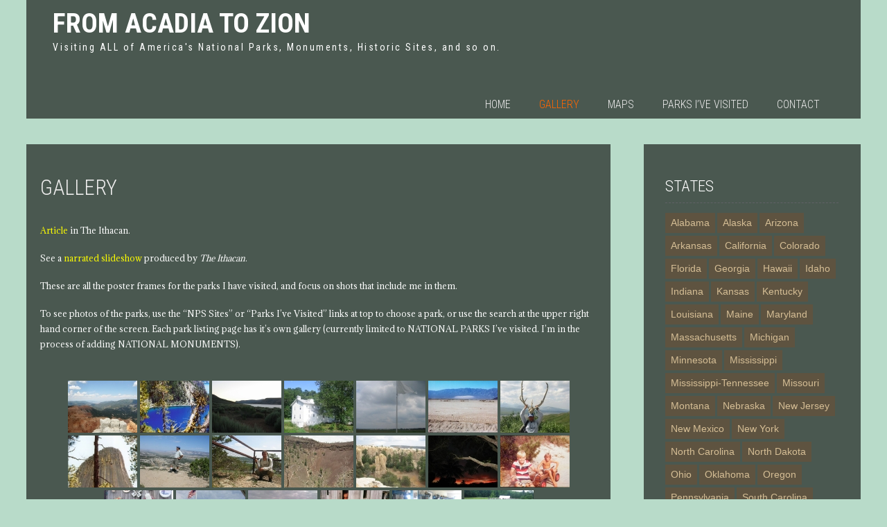

--- FILE ---
content_type: text/html; charset=UTF-8
request_url: https://www.acadiatozion.com/index.php/nggallery/page/2?page_id=576
body_size: 61318
content:
<!DOCTYPE html>
<html lang="en-US" class="strip_template">
<head>
<meta charset="UTF-8">
<link rel="profile" href="http://gmpg.org/xfn/11">
<link rel="pingback" href="https://www.acadiatozion.com/xmlrpc.php">
<title>Gallery &#8211; From Acadia to Zion</title>
          <script>
            (function(d){
              var js, id = 'powr-js', ref = d.getElementsByTagName('script')[0];
              if (d.getElementById(id)) {return;}
              js = d.createElement('script'); js.id = id; js.async = true;
              js.src = '//www.powr.io/powr.js';
              js.setAttribute('powr-token','qxxherhXhZ1490723731');
              js.setAttribute('external-type','wordpress');
              ref.parentNode.insertBefore(js, ref);
            }(document));
          </script>
          <meta name='robots' content='max-image-preview:large' />
	<style>img:is([sizes="auto" i], [sizes^="auto," i]) { contain-intrinsic-size: 3000px 1500px }</style>
	<link rel='dns-prefetch' href='//ajax.googleapis.com' />
<link rel='dns-prefetch' href='//fonts.googleapis.com' />
<link rel="alternate" type="application/rss+xml" title="From Acadia to Zion &raquo; Feed" href="https://www.acadiatozion.com/?feed=rss2" />
<script type="text/javascript">
/* <![CDATA[ */
window._wpemojiSettings = {"baseUrl":"https:\/\/s.w.org\/images\/core\/emoji\/16.0.1\/72x72\/","ext":".png","svgUrl":"https:\/\/s.w.org\/images\/core\/emoji\/16.0.1\/svg\/","svgExt":".svg","source":{"concatemoji":"https:\/\/www.acadiatozion.com\/wp-includes\/js\/wp-emoji-release.min.js?ver=6.8.3"}};
/*! This file is auto-generated */
!function(s,n){var o,i,e;function c(e){try{var t={supportTests:e,timestamp:(new Date).valueOf()};sessionStorage.setItem(o,JSON.stringify(t))}catch(e){}}function p(e,t,n){e.clearRect(0,0,e.canvas.width,e.canvas.height),e.fillText(t,0,0);var t=new Uint32Array(e.getImageData(0,0,e.canvas.width,e.canvas.height).data),a=(e.clearRect(0,0,e.canvas.width,e.canvas.height),e.fillText(n,0,0),new Uint32Array(e.getImageData(0,0,e.canvas.width,e.canvas.height).data));return t.every(function(e,t){return e===a[t]})}function u(e,t){e.clearRect(0,0,e.canvas.width,e.canvas.height),e.fillText(t,0,0);for(var n=e.getImageData(16,16,1,1),a=0;a<n.data.length;a++)if(0!==n.data[a])return!1;return!0}function f(e,t,n,a){switch(t){case"flag":return n(e,"\ud83c\udff3\ufe0f\u200d\u26a7\ufe0f","\ud83c\udff3\ufe0f\u200b\u26a7\ufe0f")?!1:!n(e,"\ud83c\udde8\ud83c\uddf6","\ud83c\udde8\u200b\ud83c\uddf6")&&!n(e,"\ud83c\udff4\udb40\udc67\udb40\udc62\udb40\udc65\udb40\udc6e\udb40\udc67\udb40\udc7f","\ud83c\udff4\u200b\udb40\udc67\u200b\udb40\udc62\u200b\udb40\udc65\u200b\udb40\udc6e\u200b\udb40\udc67\u200b\udb40\udc7f");case"emoji":return!a(e,"\ud83e\udedf")}return!1}function g(e,t,n,a){var r="undefined"!=typeof WorkerGlobalScope&&self instanceof WorkerGlobalScope?new OffscreenCanvas(300,150):s.createElement("canvas"),o=r.getContext("2d",{willReadFrequently:!0}),i=(o.textBaseline="top",o.font="600 32px Arial",{});return e.forEach(function(e){i[e]=t(o,e,n,a)}),i}function t(e){var t=s.createElement("script");t.src=e,t.defer=!0,s.head.appendChild(t)}"undefined"!=typeof Promise&&(o="wpEmojiSettingsSupports",i=["flag","emoji"],n.supports={everything:!0,everythingExceptFlag:!0},e=new Promise(function(e){s.addEventListener("DOMContentLoaded",e,{once:!0})}),new Promise(function(t){var n=function(){try{var e=JSON.parse(sessionStorage.getItem(o));if("object"==typeof e&&"number"==typeof e.timestamp&&(new Date).valueOf()<e.timestamp+604800&&"object"==typeof e.supportTests)return e.supportTests}catch(e){}return null}();if(!n){if("undefined"!=typeof Worker&&"undefined"!=typeof OffscreenCanvas&&"undefined"!=typeof URL&&URL.createObjectURL&&"undefined"!=typeof Blob)try{var e="postMessage("+g.toString()+"("+[JSON.stringify(i),f.toString(),p.toString(),u.toString()].join(",")+"));",a=new Blob([e],{type:"text/javascript"}),r=new Worker(URL.createObjectURL(a),{name:"wpTestEmojiSupports"});return void(r.onmessage=function(e){c(n=e.data),r.terminate(),t(n)})}catch(e){}c(n=g(i,f,p,u))}t(n)}).then(function(e){for(var t in e)n.supports[t]=e[t],n.supports.everything=n.supports.everything&&n.supports[t],"flag"!==t&&(n.supports.everythingExceptFlag=n.supports.everythingExceptFlag&&n.supports[t]);n.supports.everythingExceptFlag=n.supports.everythingExceptFlag&&!n.supports.flag,n.DOMReady=!1,n.readyCallback=function(){n.DOMReady=!0}}).then(function(){return e}).then(function(){var e;n.supports.everything||(n.readyCallback(),(e=n.source||{}).concatemoji?t(e.concatemoji):e.wpemoji&&e.twemoji&&(t(e.twemoji),t(e.wpemoji)))}))}((window,document),window._wpemojiSettings);
/* ]]> */
</script>
<style id='wp-emoji-styles-inline-css' type='text/css'>

	img.wp-smiley, img.emoji {
		display: inline !important;
		border: none !important;
		box-shadow: none !important;
		height: 1em !important;
		width: 1em !important;
		margin: 0 0.07em !important;
		vertical-align: -0.1em !important;
		background: none !important;
		padding: 0 !important;
	}
</style>
<link rel='stylesheet' id='wp-block-library-css' href='https://www.acadiatozion.com/wp-includes/css/dist/block-library/style.min.css?ver=6.8.3' type='text/css' media='all' />
<style id='classic-theme-styles-inline-css' type='text/css'>
/*! This file is auto-generated */
.wp-block-button__link{color:#fff;background-color:#32373c;border-radius:9999px;box-shadow:none;text-decoration:none;padding:calc(.667em + 2px) calc(1.333em + 2px);font-size:1.125em}.wp-block-file__button{background:#32373c;color:#fff;text-decoration:none}
</style>
<style id='global-styles-inline-css' type='text/css'>
:root{--wp--preset--aspect-ratio--square: 1;--wp--preset--aspect-ratio--4-3: 4/3;--wp--preset--aspect-ratio--3-4: 3/4;--wp--preset--aspect-ratio--3-2: 3/2;--wp--preset--aspect-ratio--2-3: 2/3;--wp--preset--aspect-ratio--16-9: 16/9;--wp--preset--aspect-ratio--9-16: 9/16;--wp--preset--color--black: #000000;--wp--preset--color--cyan-bluish-gray: #abb8c3;--wp--preset--color--white: #ffffff;--wp--preset--color--pale-pink: #f78da7;--wp--preset--color--vivid-red: #cf2e2e;--wp--preset--color--luminous-vivid-orange: #ff6900;--wp--preset--color--luminous-vivid-amber: #fcb900;--wp--preset--color--light-green-cyan: #7bdcb5;--wp--preset--color--vivid-green-cyan: #00d084;--wp--preset--color--pale-cyan-blue: #8ed1fc;--wp--preset--color--vivid-cyan-blue: #0693e3;--wp--preset--color--vivid-purple: #9b51e0;--wp--preset--gradient--vivid-cyan-blue-to-vivid-purple: linear-gradient(135deg,rgba(6,147,227,1) 0%,rgb(155,81,224) 100%);--wp--preset--gradient--light-green-cyan-to-vivid-green-cyan: linear-gradient(135deg,rgb(122,220,180) 0%,rgb(0,208,130) 100%);--wp--preset--gradient--luminous-vivid-amber-to-luminous-vivid-orange: linear-gradient(135deg,rgba(252,185,0,1) 0%,rgba(255,105,0,1) 100%);--wp--preset--gradient--luminous-vivid-orange-to-vivid-red: linear-gradient(135deg,rgba(255,105,0,1) 0%,rgb(207,46,46) 100%);--wp--preset--gradient--very-light-gray-to-cyan-bluish-gray: linear-gradient(135deg,rgb(238,238,238) 0%,rgb(169,184,195) 100%);--wp--preset--gradient--cool-to-warm-spectrum: linear-gradient(135deg,rgb(74,234,220) 0%,rgb(151,120,209) 20%,rgb(207,42,186) 40%,rgb(238,44,130) 60%,rgb(251,105,98) 80%,rgb(254,248,76) 100%);--wp--preset--gradient--blush-light-purple: linear-gradient(135deg,rgb(255,206,236) 0%,rgb(152,150,240) 100%);--wp--preset--gradient--blush-bordeaux: linear-gradient(135deg,rgb(254,205,165) 0%,rgb(254,45,45) 50%,rgb(107,0,62) 100%);--wp--preset--gradient--luminous-dusk: linear-gradient(135deg,rgb(255,203,112) 0%,rgb(199,81,192) 50%,rgb(65,88,208) 100%);--wp--preset--gradient--pale-ocean: linear-gradient(135deg,rgb(255,245,203) 0%,rgb(182,227,212) 50%,rgb(51,167,181) 100%);--wp--preset--gradient--electric-grass: linear-gradient(135deg,rgb(202,248,128) 0%,rgb(113,206,126) 100%);--wp--preset--gradient--midnight: linear-gradient(135deg,rgb(2,3,129) 0%,rgb(40,116,252) 100%);--wp--preset--font-size--small: 13px;--wp--preset--font-size--medium: 20px;--wp--preset--font-size--large: 36px;--wp--preset--font-size--x-large: 42px;--wp--preset--spacing--20: 0.44rem;--wp--preset--spacing--30: 0.67rem;--wp--preset--spacing--40: 1rem;--wp--preset--spacing--50: 1.5rem;--wp--preset--spacing--60: 2.25rem;--wp--preset--spacing--70: 3.38rem;--wp--preset--spacing--80: 5.06rem;--wp--preset--shadow--natural: 6px 6px 9px rgba(0, 0, 0, 0.2);--wp--preset--shadow--deep: 12px 12px 50px rgba(0, 0, 0, 0.4);--wp--preset--shadow--sharp: 6px 6px 0px rgba(0, 0, 0, 0.2);--wp--preset--shadow--outlined: 6px 6px 0px -3px rgba(255, 255, 255, 1), 6px 6px rgba(0, 0, 0, 1);--wp--preset--shadow--crisp: 6px 6px 0px rgba(0, 0, 0, 1);}:where(.is-layout-flex){gap: 0.5em;}:where(.is-layout-grid){gap: 0.5em;}body .is-layout-flex{display: flex;}.is-layout-flex{flex-wrap: wrap;align-items: center;}.is-layout-flex > :is(*, div){margin: 0;}body .is-layout-grid{display: grid;}.is-layout-grid > :is(*, div){margin: 0;}:where(.wp-block-columns.is-layout-flex){gap: 2em;}:where(.wp-block-columns.is-layout-grid){gap: 2em;}:where(.wp-block-post-template.is-layout-flex){gap: 1.25em;}:where(.wp-block-post-template.is-layout-grid){gap: 1.25em;}.has-black-color{color: var(--wp--preset--color--black) !important;}.has-cyan-bluish-gray-color{color: var(--wp--preset--color--cyan-bluish-gray) !important;}.has-white-color{color: var(--wp--preset--color--white) !important;}.has-pale-pink-color{color: var(--wp--preset--color--pale-pink) !important;}.has-vivid-red-color{color: var(--wp--preset--color--vivid-red) !important;}.has-luminous-vivid-orange-color{color: var(--wp--preset--color--luminous-vivid-orange) !important;}.has-luminous-vivid-amber-color{color: var(--wp--preset--color--luminous-vivid-amber) !important;}.has-light-green-cyan-color{color: var(--wp--preset--color--light-green-cyan) !important;}.has-vivid-green-cyan-color{color: var(--wp--preset--color--vivid-green-cyan) !important;}.has-pale-cyan-blue-color{color: var(--wp--preset--color--pale-cyan-blue) !important;}.has-vivid-cyan-blue-color{color: var(--wp--preset--color--vivid-cyan-blue) !important;}.has-vivid-purple-color{color: var(--wp--preset--color--vivid-purple) !important;}.has-black-background-color{background-color: var(--wp--preset--color--black) !important;}.has-cyan-bluish-gray-background-color{background-color: var(--wp--preset--color--cyan-bluish-gray) !important;}.has-white-background-color{background-color: var(--wp--preset--color--white) !important;}.has-pale-pink-background-color{background-color: var(--wp--preset--color--pale-pink) !important;}.has-vivid-red-background-color{background-color: var(--wp--preset--color--vivid-red) !important;}.has-luminous-vivid-orange-background-color{background-color: var(--wp--preset--color--luminous-vivid-orange) !important;}.has-luminous-vivid-amber-background-color{background-color: var(--wp--preset--color--luminous-vivid-amber) !important;}.has-light-green-cyan-background-color{background-color: var(--wp--preset--color--light-green-cyan) !important;}.has-vivid-green-cyan-background-color{background-color: var(--wp--preset--color--vivid-green-cyan) !important;}.has-pale-cyan-blue-background-color{background-color: var(--wp--preset--color--pale-cyan-blue) !important;}.has-vivid-cyan-blue-background-color{background-color: var(--wp--preset--color--vivid-cyan-blue) !important;}.has-vivid-purple-background-color{background-color: var(--wp--preset--color--vivid-purple) !important;}.has-black-border-color{border-color: var(--wp--preset--color--black) !important;}.has-cyan-bluish-gray-border-color{border-color: var(--wp--preset--color--cyan-bluish-gray) !important;}.has-white-border-color{border-color: var(--wp--preset--color--white) !important;}.has-pale-pink-border-color{border-color: var(--wp--preset--color--pale-pink) !important;}.has-vivid-red-border-color{border-color: var(--wp--preset--color--vivid-red) !important;}.has-luminous-vivid-orange-border-color{border-color: var(--wp--preset--color--luminous-vivid-orange) !important;}.has-luminous-vivid-amber-border-color{border-color: var(--wp--preset--color--luminous-vivid-amber) !important;}.has-light-green-cyan-border-color{border-color: var(--wp--preset--color--light-green-cyan) !important;}.has-vivid-green-cyan-border-color{border-color: var(--wp--preset--color--vivid-green-cyan) !important;}.has-pale-cyan-blue-border-color{border-color: var(--wp--preset--color--pale-cyan-blue) !important;}.has-vivid-cyan-blue-border-color{border-color: var(--wp--preset--color--vivid-cyan-blue) !important;}.has-vivid-purple-border-color{border-color: var(--wp--preset--color--vivid-purple) !important;}.has-vivid-cyan-blue-to-vivid-purple-gradient-background{background: var(--wp--preset--gradient--vivid-cyan-blue-to-vivid-purple) !important;}.has-light-green-cyan-to-vivid-green-cyan-gradient-background{background: var(--wp--preset--gradient--light-green-cyan-to-vivid-green-cyan) !important;}.has-luminous-vivid-amber-to-luminous-vivid-orange-gradient-background{background: var(--wp--preset--gradient--luminous-vivid-amber-to-luminous-vivid-orange) !important;}.has-luminous-vivid-orange-to-vivid-red-gradient-background{background: var(--wp--preset--gradient--luminous-vivid-orange-to-vivid-red) !important;}.has-very-light-gray-to-cyan-bluish-gray-gradient-background{background: var(--wp--preset--gradient--very-light-gray-to-cyan-bluish-gray) !important;}.has-cool-to-warm-spectrum-gradient-background{background: var(--wp--preset--gradient--cool-to-warm-spectrum) !important;}.has-blush-light-purple-gradient-background{background: var(--wp--preset--gradient--blush-light-purple) !important;}.has-blush-bordeaux-gradient-background{background: var(--wp--preset--gradient--blush-bordeaux) !important;}.has-luminous-dusk-gradient-background{background: var(--wp--preset--gradient--luminous-dusk) !important;}.has-pale-ocean-gradient-background{background: var(--wp--preset--gradient--pale-ocean) !important;}.has-electric-grass-gradient-background{background: var(--wp--preset--gradient--electric-grass) !important;}.has-midnight-gradient-background{background: var(--wp--preset--gradient--midnight) !important;}.has-small-font-size{font-size: var(--wp--preset--font-size--small) !important;}.has-medium-font-size{font-size: var(--wp--preset--font-size--medium) !important;}.has-large-font-size{font-size: var(--wp--preset--font-size--large) !important;}.has-x-large-font-size{font-size: var(--wp--preset--font-size--x-large) !important;}
:where(.wp-block-post-template.is-layout-flex){gap: 1.25em;}:where(.wp-block-post-template.is-layout-grid){gap: 1.25em;}
:where(.wp-block-columns.is-layout-flex){gap: 2em;}:where(.wp-block-columns.is-layout-grid){gap: 2em;}
:root :where(.wp-block-pullquote){font-size: 1.5em;line-height: 1.6;}
</style>
<link rel='stylesheet' id='ngg_trigger_buttons-css' href='https://www.acadiatozion.com/wp-content/plugins/nextgen-gallery/static/GalleryDisplay/trigger_buttons.css?ver=3.59.12' type='text/css' media='all' />
<link rel='stylesheet' id='fancybox-0-css' href='https://www.acadiatozion.com/wp-content/plugins/nextgen-gallery/static/Lightbox/fancybox/jquery.fancybox-1.3.4.css?ver=3.59.12' type='text/css' media='all' />
<link rel='stylesheet' id='fontawesome_v4_shim_style-css' href='https://www.acadiatozion.com/wp-content/plugins/nextgen-gallery/static/FontAwesome/css/v4-shims.min.css?ver=6.8.3' type='text/css' media='all' />
<link rel='stylesheet' id='fontawesome-css' href='https://www.acadiatozion.com/wp-content/plugins/nextgen-gallery/static/FontAwesome/css/all.min.css?ver=6.8.3' type='text/css' media='all' />
<link rel='stylesheet' id='nextgen_pagination_style-css' href='https://www.acadiatozion.com/wp-content/plugins/nextgen-gallery/static/GalleryDisplay/pagination_style.css?ver=3.59.12' type='text/css' media='all' />
<link rel='stylesheet' id='nextgen_basic_thumbnails_style-css' href='https://www.acadiatozion.com/wp-content/plugins/nextgen-gallery/static/Thumbnails/nextgen_basic_thumbnails.css?ver=3.59.12' type='text/css' media='all' />
<link rel='stylesheet' id='panaroma-font-css' href='//fonts.googleapis.com/css?family=Roboto+Condensed%3A300%2C400%2C600%2C700%7CRoboto%3A300%2C400%2C600%2C700' type='text/css' media='all' />
<link rel='stylesheet' id='panaroma-basic-style-css' href='https://www.acadiatozion.com/wp-content/themes/panaroma/style.css?ver=6.8.3' type='text/css' media='all' />
<link rel='stylesheet' id='panaroma-layout-css' href='https://www.acadiatozion.com/wp-content/themes/panaroma/css/layouts/content-sidebar.css?ver=6.8.3' type='text/css' media='all' />
<link rel='stylesheet' id='panaroma-editor-style-css' href='https://www.acadiatozion.com/wp-content/themes/panaroma/editor-style.css?ver=6.8.3' type='text/css' media='all' />
<link rel='stylesheet' id='panaroma-main-style-css' href='https://www.acadiatozion.com/wp-content/themes/panaroma/css/main.css?ver=6.8.3' type='text/css' media='all' />
<style id='akismet-widget-style-inline-css' type='text/css'>

			.a-stats {
				--akismet-color-mid-green: #357b49;
				--akismet-color-white: #fff;
				--akismet-color-light-grey: #f6f7f7;

				max-width: 350px;
				width: auto;
			}

			.a-stats * {
				all: unset;
				box-sizing: border-box;
			}

			.a-stats strong {
				font-weight: 600;
			}

			.a-stats a.a-stats__link,
			.a-stats a.a-stats__link:visited,
			.a-stats a.a-stats__link:active {
				background: var(--akismet-color-mid-green);
				border: none;
				box-shadow: none;
				border-radius: 8px;
				color: var(--akismet-color-white);
				cursor: pointer;
				display: block;
				font-family: -apple-system, BlinkMacSystemFont, 'Segoe UI', 'Roboto', 'Oxygen-Sans', 'Ubuntu', 'Cantarell', 'Helvetica Neue', sans-serif;
				font-weight: 500;
				padding: 12px;
				text-align: center;
				text-decoration: none;
				transition: all 0.2s ease;
			}

			/* Extra specificity to deal with TwentyTwentyOne focus style */
			.widget .a-stats a.a-stats__link:focus {
				background: var(--akismet-color-mid-green);
				color: var(--akismet-color-white);
				text-decoration: none;
			}

			.a-stats a.a-stats__link:hover {
				filter: brightness(110%);
				box-shadow: 0 4px 12px rgba(0, 0, 0, 0.06), 0 0 2px rgba(0, 0, 0, 0.16);
			}

			.a-stats .count {
				color: var(--akismet-color-white);
				display: block;
				font-size: 1.5em;
				line-height: 1.4;
				padding: 0 13px;
				white-space: nowrap;
			}
		
</style>
<script type="text/javascript" src="https://www.acadiatozion.com/wp-includes/js/jquery/jquery.min.js?ver=3.7.1" id="jquery-core-js"></script>
<script type="text/javascript" src="https://www.acadiatozion.com/wp-includes/js/jquery/jquery-migrate.min.js?ver=3.4.1" id="jquery-migrate-js"></script>
<script type="text/javascript" id="photocrati_ajax-js-extra">
/* <![CDATA[ */
var photocrati_ajax = {"url":"https:\/\/www.acadiatozion.com\/index.php?photocrati_ajax=1","rest_url":"https:\/\/www.acadiatozion.com\/index.php?rest_route=\/","wp_home_url":"https:\/\/www.acadiatozion.com\/index.php","wp_site_url":"https:\/\/www.acadiatozion.com\/index.php","wp_root_url":"https:\/\/www.acadiatozion.com\/index.php","wp_plugins_url":"https:\/\/www.acadiatozion.com\/wp-content\/plugins","wp_content_url":"https:\/\/www.acadiatozion.com\/wp-content","wp_includes_url":"https:\/\/www.acadiatozion.com\/wp-includes\/","ngg_param_slug":"nggallery","rest_nonce":"55c734ba66"};
/* ]]> */
</script>
<script type="text/javascript" src="https://www.acadiatozion.com/wp-content/plugins/nextgen-gallery/static/Legacy/ajax.min.js?ver=3.59.12" id="photocrati_ajax-js"></script>
<script type="text/javascript" src="https://www.acadiatozion.com/wp-content/plugins/nextgen-gallery/static/FontAwesome/js/v4-shims.min.js?ver=5.3.1" id="fontawesome_v4_shim-js"></script>
<script type="text/javascript" defer crossorigin="anonymous" data-auto-replace-svg="false" data-keep-original-source="false" data-search-pseudo-elements src="https://www.acadiatozion.com/wp-content/plugins/nextgen-gallery/static/FontAwesome/js/all.min.js?ver=5.3.1" id="fontawesome-js"></script>
<script type="text/javascript" src="https://www.acadiatozion.com/wp-content/plugins/nextgen-gallery/static/Thumbnails/nextgen_basic_thumbnails.js?ver=3.59.12" id="nextgen_basic_thumbnails_script-js"></script>
<script type="text/javascript" src="http://ajax.googleapis.com/ajax/libs/jquery/2.1.1/jquery.min.js?ver=6.8.3" id="panroma-jquery-min-js"></script>
<script type="text/javascript" src="https://www.acadiatozion.com/wp-content/themes/panaroma/js/custom.js?ver=6.8.3" id="panaroma-custom-script-js"></script>
<link rel="https://api.w.org/" href="https://www.acadiatozion.com/index.php?rest_route=/" /><link rel="alternate" title="JSON" type="application/json" href="https://www.acadiatozion.com/index.php?rest_route=/wp/v2/pages/576" /><link rel="EditURI" type="application/rsd+xml" title="RSD" href="https://www.acadiatozion.com/xmlrpc.php?rsd" />
<meta name="generator" content="WordPress 6.8.3" />
<link rel="canonical" href="https://www.acadiatozion.com/?page_id=576" />
<link rel='shortlink' href='https://www.acadiatozion.com/?p=576' />
<link rel="alternate" title="oEmbed (JSON)" type="application/json+oembed" href="https://www.acadiatozion.com/index.php?rest_route=%2Foembed%2F1.0%2Fembed&#038;url=https%3A%2F%2Fwww.acadiatozion.com%2F%3Fpage_id%3D576" />
<link rel="alternate" title="oEmbed (XML)" type="text/xml+oembed" href="https://www.acadiatozion.com/index.php?rest_route=%2Foembed%2F1.0%2Fembed&#038;url=https%3A%2F%2Fwww.acadiatozion.com%2F%3Fpage_id%3D576&#038;format=xml" />
	<link rel="preconnect" href="https://fonts.googleapis.com">
	<link rel="preconnect" href="https://fonts.gstatic.com">
	<link href='https://fonts.googleapis.com/css2?display=swap&family=Adamina&family=Balthazar' rel='stylesheet'><style></style><style>#site-nav ul li a:hover, #site-nav li.current_page_item a{background-image:url(1)}#site-nav ul li a:hover, #site-nav li.current_page_item a, div.slide-title a:hover, a, .entry-meta a, .widget ul li a:hover, .footer-menu ul li a:hover, .social a:hover, .footer-bottom a, h2.entry-title a:hover{color:#ff6600;}mark, ins, a, .entry-meta a, .read-more a:hover, .recent-post .post-box .post-text a, aside ul li a:hover, .widget ul li a:hover, .footer-menu ul li a:hover, .social a:hover, .footer-bottom a,{color:#ff6600;}button, html input[type="button"], input[type="reset"],input[type="submit"]{background-color:#ff6600;}.pagination ul  > li  > a, .pagination ul  > li  > span{background:linear-gradient(#ff9b59, #ff6600) !important; background:-moz-linear-gradient(#ff9b59, #ff6600) !important; background:-webkit-linear-gradient(#ff9b59, #ff6600) !important; background:-o-linear-gradient(#ff9b59, #ff6600) !important;}.pagination ul  > li:hover > a, .pagination ul  > li > span.current{background:linear-gradient(#ff6600, #ff9b59) !important; background:-moz-linear-gradient(#ff6600, #ff9b59) !important; background:-webkit-linear-gradient(#ff6600, #ff9b59) !important; background:-o-linear-gradient(#ff6600, #ff9b59) !important;}.social a:hover .icon, .grid-port-item:hover .grid-port-fadder, .strip_template figure section:hover .strip-fadder, .strip_template figure section.hovered .strip-fadder, .featured_items .img_block:hover .featured_item_fadder{background-color:#ff6600}</style>	<script>
    jQuery(document).ready(function() {
        jQuery("#header-bottom-shape").click(function(){
            if ( jQuery( "#site-nav" ).is( ":hidden" ) ) {
                jQuery( "#site-nav" ).slideDown("slow");
            } else {
                jQuery( "#site-nav" ).slideUp("slow");
            }
            jQuery( this ).toggleClass('showDown');
        });
        jQuery( "#site-nav li:last" ).addClass("noBottomBorder");
        jQuery( "#site-nav li:parent" ).find('ul.sub-menu').parent().addClass("haschild");
    });
	</script>
    	<style type="text/css">
		
	</style>
	<style type="text/css" id="custom-background-css">
body.custom-background { background-color: #b8dbc9; }
</style>
			<style type="text/css" id="wp-custom-css">
			a:link {
  color: yellow;
}
a:visited {
  color: yellow;
}
a:hover {
  color: white;
}
a:active {
  color: brown;
}		</style>
			<style id="egf-frontend-styles" type="text/css">
		p {font-family: 'Adamina', sans-serif;font-style: normal;font-weight: 400;} h1 {font-family: 'Balthazar', sans-serif;font-style: normal;font-weight: 400;} h2 {font-family: 'Balthazar', sans-serif;font-style: normal;font-weight: 400;} h3 {font-family: 'Balthazar', sans-serif;font-style: normal;font-weight: 400;} h4 {font-family: 'Balthazar', sans-serif;font-style: normal;font-weight: 400;} h5 {} h6 {} 	</style>
	</head>

<body class="wp-singular page-template-default page page-id-576 custom-background wp-theme-panaroma">
	
		<div style='background:url() no-repeat;background-size:cover'>
	    <div id="wrapper">
                <div class="header">
            		
                <div class="logo">
                    <h1 class="site-title"><a href="https://www.acadiatozion.com/" rel="home">
                    								From Acadia to Zion                                            </a></h1>
                                        <p class="site-description">Visiting ALL of America&#039;s National Parks, Monuments, Historic Sites, and so on.</p>
                </div>
              
                <div id="site-nav">
                    <h1 class="mobile_nav">Menu</h1>
                    <ul id="menu-new-menu" class="navi"><li id="menu-item-1939" class="menu-item menu-item-type-custom menu-item-object-custom menu-item-1939"><a href="https://acadiatozion.com">Home</a></li>
<li id="menu-item-1941" class="menu-item menu-item-type-post_type menu-item-object-page current-menu-item page_item page-item-576 current_page_item menu-item-1941"><a href="https://www.acadiatozion.com/?page_id=576" aria-current="page">Gallery</a></li>
<li id="menu-item-1952" class="menu-item menu-item-type-post_type menu-item-object-page menu-item-1952"><a href="https://www.acadiatozion.com/?page_id=431">Maps</a></li>
<li id="menu-item-1953" class="menu-item menu-item-type-post_type menu-item-object-page menu-item-1953"><a href="https://www.acadiatozion.com/?page_id=427">Parks I&#8217;ve Visited</a></li>
<li id="menu-item-1940" class="menu-item menu-item-type-post_type menu-item-object-page menu-item-1940"><a href="https://www.acadiatozion.com/?page_id=1010">Contact</a></li>
</ul>                </div><!-- site-nav --><div class="clear"></div>
            </div><!-- header -->
       
          
	
<div id="primary" class="content-area">
    <div id="content" class="site-content container">
		<main id="main" class="site-main" role="main">
            <div class="blog-post">
			
				
<article id="post-576" class="post-576 page type-page status-publish hentry">
	<header class="entry-header">
		<h1 class="entry-title">Gallery</h1>
	</header><!-- .entry-header -->

	<div class="entry-content">
		<p><a href="https://theithacan.org/9534/life-culture/lc-features/national-parkie-ari-kissiloff-visits-numerous-national-parks/">Article</a> in The Ithacan.</p>
<p>See a <a href="http://theithacan.org/include/glider/pages/0924_parks2/" target="_blank" rel="noopener" data-wplink-edit="true">narrated slideshow</a> produced by <em>The Ithacan</em>.</p>
<p>These are all the poster frames for the parks I have visited, and focus on shots that include me in them.</p>
<p>To see photos of the parks, use the &#8220;NPS Sites&#8221; or &#8220;Parks I&#8217;ve Visited&#8221; links at top to choose a park, or use the search at the upper right hand corner of the screen. Each park listing page has it&#8217;s own gallery (currently limited to NATIONAL PARKS I&#8217;ve visited. I&#8217;m in the process of adding NATIONAL MONUMENTS).</p>
<!-- default-view.php -->
<div
	class="ngg-galleryoverview default-view
	 ngg-ajax-pagination-none	"
	id="ngg-gallery-81abe9ac06598af3786d4b07a6cea6f2-2">

		<!-- Thumbnails -->
				<div id="ngg-image-0" class="ngg-gallery-thumbnail-box
											"
			>
						<div class="ngg-gallery-thumbnail">
			<a href="https://www.acadiatozion.com/wp-content/gallery/poster_frame/cedarbreaks.jpg"
				title=""
				data-src="https://www.acadiatozion.com/wp-content/gallery/poster_frame/cedarbreaks.jpg"
				data-thumbnail="https://www.acadiatozion.com/wp-content/gallery/poster_frame/thumbs/thumbs_cedarbreaks.jpg"
				data-image-id="20"
				data-title="cedarbreaks"
				data-description=""
				data-image-slug="cedarbreaks"
				class="ngg-fancybox" rel="81abe9ac06598af3786d4b07a6cea6f2">
				<img
					title="cedarbreaks"
					alt="cedarbreaks"
					src="https://www.acadiatozion.com/wp-content/gallery/poster_frame/thumbs/thumbs_cedarbreaks.jpg"
					width="100"
					height="75"
					style="max-width:100%;"
				/>
			</a>
		</div>
							</div>
			
				<div id="ngg-image-1" class="ngg-gallery-thumbnail-box
											"
			>
						<div class="ngg-gallery-thumbnail">
			<a href="https://www.acadiatozion.com/wp-content/gallery/poster_frame/craterlake.jpg"
				title=""
				data-src="https://www.acadiatozion.com/wp-content/gallery/poster_frame/craterlake.jpg"
				data-thumbnail="https://www.acadiatozion.com/wp-content/gallery/poster_frame/thumbs/thumbs_craterlake.jpg"
				data-image-id="23"
				data-title="craterlake"
				data-description=""
				data-image-slug="craterlake"
				class="ngg-fancybox" rel="81abe9ac06598af3786d4b07a6cea6f2">
				<img
					title="craterlake"
					alt="craterlake"
					src="https://www.acadiatozion.com/wp-content/gallery/poster_frame/thumbs/thumbs_craterlake.jpg"
					width="100"
					height="75"
					style="max-width:100%;"
				/>
			</a>
		</div>
							</div>
			
				<div id="ngg-image-2" class="ngg-gallery-thumbnail-box
											"
			>
						<div class="ngg-gallery-thumbnail">
			<a href="https://www.acadiatozion.com/wp-content/gallery/poster_frame/curecanti.jpg"
				title=""
				data-src="https://www.acadiatozion.com/wp-content/gallery/poster_frame/curecanti.jpg"
				data-thumbnail="https://www.acadiatozion.com/wp-content/gallery/poster_frame/thumbs/thumbs_curecanti.jpg"
				data-image-id="24"
				data-title="curecanti"
				data-description=""
				data-image-slug="curecanti"
				class="ngg-fancybox" rel="81abe9ac06598af3786d4b07a6cea6f2">
				<img
					title="curecanti"
					alt="curecanti"
					src="https://www.acadiatozion.com/wp-content/gallery/poster_frame/thumbs/thumbs_curecanti.jpg"
					width="100"
					height="75"
					style="max-width:100%;"
				/>
			</a>
		</div>
							</div>
			
				<div id="ngg-image-3" class="ngg-gallery-thumbnail-box
											"
			>
						<div class="ngg-gallery-thumbnail">
			<a href="https://www.acadiatozion.com/wp-content/gallery/poster_frame/cuyahoga.jpg"
				title=""
				data-src="https://www.acadiatozion.com/wp-content/gallery/poster_frame/cuyahoga.jpg"
				data-thumbnail="https://www.acadiatozion.com/wp-content/gallery/poster_frame/thumbs/thumbs_cuyahoga.jpg"
				data-image-id="25"
				data-title="cuyahoga"
				data-description=""
				data-image-slug="cuyahoga"
				class="ngg-fancybox" rel="81abe9ac06598af3786d4b07a6cea6f2">
				<img
					title="cuyahoga"
					alt="cuyahoga"
					src="https://www.acadiatozion.com/wp-content/gallery/poster_frame/thumbs/thumbs_cuyahoga.jpg"
					width="100"
					height="75"
					style="max-width:100%;"
				/>
			</a>
		</div>
							</div>
			
				<div id="ngg-image-4" class="ngg-gallery-thumbnail-box
											"
			>
						<div class="ngg-gallery-thumbnail">
			<a href="https://www.acadiatozion.com/wp-content/gallery/poster_frame/dayton.jpg"
				title=""
				data-src="https://www.acadiatozion.com/wp-content/gallery/poster_frame/dayton.jpg"
				data-thumbnail="https://www.acadiatozion.com/wp-content/gallery/poster_frame/thumbs/thumbs_dayton.jpg"
				data-image-id="26"
				data-title="dayton"
				data-description=""
				data-image-slug="dayton"
				class="ngg-fancybox" rel="81abe9ac06598af3786d4b07a6cea6f2">
				<img
					title="dayton"
					alt="dayton"
					src="https://www.acadiatozion.com/wp-content/gallery/poster_frame/thumbs/thumbs_dayton.jpg"
					width="100"
					height="75"
					style="max-width:100%;"
				/>
			</a>
		</div>
							</div>
			
				<div id="ngg-image-5" class="ngg-gallery-thumbnail-box
											"
			>
						<div class="ngg-gallery-thumbnail">
			<a href="https://www.acadiatozion.com/wp-content/gallery/poster_frame/deathvalley.jpg"
				title=""
				data-src="https://www.acadiatozion.com/wp-content/gallery/poster_frame/deathvalley.jpg"
				data-thumbnail="https://www.acadiatozion.com/wp-content/gallery/poster_frame/thumbs/thumbs_deathvalley.jpg"
				data-image-id="27"
				data-title="deathvalley"
				data-description=""
				data-image-slug="deathvalley"
				class="ngg-fancybox" rel="81abe9ac06598af3786d4b07a6cea6f2">
				<img
					title="deathvalley"
					alt="deathvalley"
					src="https://www.acadiatozion.com/wp-content/gallery/poster_frame/thumbs/thumbs_deathvalley.jpg"
					width="100"
					height="75"
					style="max-width:100%;"
				/>
			</a>
		</div>
							</div>
			
				<div id="ngg-image-6" class="ngg-gallery-thumbnail-box
											"
			>
						<div class="ngg-gallery-thumbnail">
			<a href="https://www.acadiatozion.com/wp-content/gallery/poster_frame/denali.jpg"
				title=""
				data-src="https://www.acadiatozion.com/wp-content/gallery/poster_frame/denali.jpg"
				data-thumbnail="https://www.acadiatozion.com/wp-content/gallery/poster_frame/thumbs/thumbs_denali.jpg"
				data-image-id="28"
				data-title="denali"
				data-description=""
				data-image-slug="denali"
				class="ngg-fancybox" rel="81abe9ac06598af3786d4b07a6cea6f2">
				<img
					title="denali"
					alt="denali"
					src="https://www.acadiatozion.com/wp-content/gallery/poster_frame/thumbs/thumbs_denali.jpg"
					width="100"
					height="75"
					style="max-width:100%;"
				/>
			</a>
		</div>
							</div>
			
				<div id="ngg-image-7" class="ngg-gallery-thumbnail-box
											"
			>
						<div class="ngg-gallery-thumbnail">
			<a href="https://www.acadiatozion.com/wp-content/gallery/poster_frame/devilstower.jpg"
				title=""
				data-src="https://www.acadiatozion.com/wp-content/gallery/poster_frame/devilstower.jpg"
				data-thumbnail="https://www.acadiatozion.com/wp-content/gallery/poster_frame/thumbs/thumbs_devilstower.jpg"
				data-image-id="29"
				data-title="devilstower"
				data-description=""
				data-image-slug="devilstower"
				class="ngg-fancybox" rel="81abe9ac06598af3786d4b07a6cea6f2">
				<img
					title="devilstower"
					alt="devilstower"
					src="https://www.acadiatozion.com/wp-content/gallery/poster_frame/thumbs/thumbs_devilstower.jpg"
					width="100"
					height="75"
					style="max-width:100%;"
				/>
			</a>
		</div>
							</div>
			
				<div id="ngg-image-8" class="ngg-gallery-thumbnail-box
											"
			>
						<div class="ngg-gallery-thumbnail">
			<a href="https://www.acadiatozion.com/wp-content/gallery/poster_frame/dinosaur.jpg"
				title=""
				data-src="https://www.acadiatozion.com/wp-content/gallery/poster_frame/dinosaur.jpg"
				data-thumbnail="https://www.acadiatozion.com/wp-content/gallery/poster_frame/thumbs/thumbs_dinosaur.jpg"
				data-image-id="30"
				data-title="dinosaur"
				data-description=""
				data-image-slug="dinosaur"
				class="ngg-fancybox" rel="81abe9ac06598af3786d4b07a6cea6f2">
				<img
					title="dinosaur"
					alt="dinosaur"
					src="https://www.acadiatozion.com/wp-content/gallery/poster_frame/thumbs/thumbs_dinosaur.jpg"
					width="100"
					height="75"
					style="max-width:100%;"
				/>
			</a>
		</div>
							</div>
			
				<div id="ngg-image-9" class="ngg-gallery-thumbnail-box
											"
			>
						<div class="ngg-gallery-thumbnail">
			<a href="https://www.acadiatozion.com/wp-content/gallery/poster_frame/effigy.jpg"
				title=""
				data-src="https://www.acadiatozion.com/wp-content/gallery/poster_frame/effigy.jpg"
				data-thumbnail="https://www.acadiatozion.com/wp-content/gallery/poster_frame/thumbs/thumbs_effigy.jpg"
				data-image-id="31"
				data-title="effigy"
				data-description=""
				data-image-slug="effigy"
				class="ngg-fancybox" rel="81abe9ac06598af3786d4b07a6cea6f2">
				<img
					title="effigy"
					alt="effigy"
					src="https://www.acadiatozion.com/wp-content/gallery/poster_frame/thumbs/thumbs_effigy.jpg"
					width="100"
					height="75"
					style="max-width:100%;"
				/>
			</a>
		</div>
							</div>
			
				<div id="ngg-image-10" class="ngg-gallery-thumbnail-box
											"
			>
						<div class="ngg-gallery-thumbnail">
			<a href="https://www.acadiatozion.com/wp-content/gallery/poster_frame/elmalpais.jpg"
				title=""
				data-src="https://www.acadiatozion.com/wp-content/gallery/poster_frame/elmalpais.jpg"
				data-thumbnail="https://www.acadiatozion.com/wp-content/gallery/poster_frame/thumbs/thumbs_elmalpais.jpg"
				data-image-id="32"
				data-title="elmalpais"
				data-description=""
				data-image-slug="elmalpais"
				class="ngg-fancybox" rel="81abe9ac06598af3786d4b07a6cea6f2">
				<img
					title="elmalpais"
					alt="elmalpais"
					src="https://www.acadiatozion.com/wp-content/gallery/poster_frame/thumbs/thumbs_elmalpais.jpg"
					width="100"
					height="75"
					style="max-width:100%;"
				/>
			</a>
		</div>
							</div>
			
				<div id="ngg-image-11" class="ngg-gallery-thumbnail-box
											"
			>
						<div class="ngg-gallery-thumbnail">
			<a href="https://www.acadiatozion.com/wp-content/gallery/poster_frame/elmorro.jpg"
				title=""
				data-src="https://www.acadiatozion.com/wp-content/gallery/poster_frame/elmorro.jpg"
				data-thumbnail="https://www.acadiatozion.com/wp-content/gallery/poster_frame/thumbs/thumbs_elmorro.jpg"
				data-image-id="33"
				data-title="elmorro"
				data-description=""
				data-image-slug="elmorro"
				class="ngg-fancybox" rel="81abe9ac06598af3786d4b07a6cea6f2">
				<img
					title="elmorro"
					alt="elmorro"
					src="https://www.acadiatozion.com/wp-content/gallery/poster_frame/thumbs/thumbs_elmorro.jpg"
					width="100"
					height="75"
					style="max-width:100%;"
				/>
			</a>
		</div>
							</div>
			
				<div id="ngg-image-12" class="ngg-gallery-thumbnail-box
											"
			>
						<div class="ngg-gallery-thumbnail">
			<a href="https://www.acadiatozion.com/wp-content/gallery/poster_frame/everglades.jpg"
				title=""
				data-src="https://www.acadiatozion.com/wp-content/gallery/poster_frame/everglades.jpg"
				data-thumbnail="https://www.acadiatozion.com/wp-content/gallery/poster_frame/thumbs/thumbs_everglades.jpg"
				data-image-id="34"
				data-title="everglades"
				data-description=""
				data-image-slug="everglades"
				class="ngg-fancybox" rel="81abe9ac06598af3786d4b07a6cea6f2">
				<img
					title="everglades"
					alt="everglades"
					src="https://www.acadiatozion.com/wp-content/gallery/poster_frame/thumbs/thumbs_everglades.jpg"
					width="100"
					height="75"
					style="max-width:100%;"
				/>
			</a>
		</div>
							</div>
			
				<div id="ngg-image-13" class="ngg-gallery-thumbnail-box
											"
			>
						<div class="ngg-gallery-thumbnail">
			<a href="https://www.acadiatozion.com/wp-content/gallery/poster_frame/fireisland.jpg"
				title=""
				data-src="https://www.acadiatozion.com/wp-content/gallery/poster_frame/fireisland.jpg"
				data-thumbnail="https://www.acadiatozion.com/wp-content/gallery/poster_frame/thumbs/thumbs_fireisland.jpg"
				data-image-id="35"
				data-title="fireisland"
				data-description=""
				data-image-slug="fireisland"
				class="ngg-fancybox" rel="81abe9ac06598af3786d4b07a6cea6f2">
				<img
					title="fireisland"
					alt="fireisland"
					src="https://www.acadiatozion.com/wp-content/gallery/poster_frame/thumbs/thumbs_fireisland.jpg"
					width="100"
					height="75"
					style="max-width:100%;"
				/>
			</a>
		</div>
							</div>
			
				<div id="ngg-image-14" class="ngg-gallery-thumbnail-box
											"
			>
						<div class="ngg-gallery-thumbnail">
			<a href="https://www.acadiatozion.com/wp-content/gallery/poster_frame/flight93.jpg"
				title=""
				data-src="https://www.acadiatozion.com/wp-content/gallery/poster_frame/flight93.jpg"
				data-thumbnail="https://www.acadiatozion.com/wp-content/gallery/poster_frame/thumbs/thumbs_flight93.jpg"
				data-image-id="36"
				data-title="flight93"
				data-description=""
				data-image-slug="flight93"
				class="ngg-fancybox" rel="81abe9ac06598af3786d4b07a6cea6f2">
				<img
					title="flight93"
					alt="flight93"
					src="https://www.acadiatozion.com/wp-content/gallery/poster_frame/thumbs/thumbs_flight93.jpg"
					width="100"
					height="75"
					style="max-width:100%;"
				/>
			</a>
		</div>
							</div>
			
				<div id="ngg-image-15" class="ngg-gallery-thumbnail-box
											"
			>
						<div class="ngg-gallery-thumbnail">
			<a href="https://www.acadiatozion.com/wp-content/gallery/poster_frame/fortmchenry.jpg"
				title=""
				data-src="https://www.acadiatozion.com/wp-content/gallery/poster_frame/fortmchenry.jpg"
				data-thumbnail="https://www.acadiatozion.com/wp-content/gallery/poster_frame/thumbs/thumbs_fortmchenry.jpg"
				data-image-id="37"
				data-title="fortmchenry"
				data-description=""
				data-image-slug="fortmchenry"
				class="ngg-fancybox" rel="81abe9ac06598af3786d4b07a6cea6f2">
				<img
					title="fortmchenry"
					alt="fortmchenry"
					src="https://www.acadiatozion.com/wp-content/gallery/poster_frame/thumbs/thumbs_fortmchenry.jpg"
					width="100"
					height="75"
					style="max-width:100%;"
				/>
			</a>
		</div>
							</div>
			
				<div id="ngg-image-16" class="ngg-gallery-thumbnail-box
											"
			>
						<div class="ngg-gallery-thumbnail">
			<a href="https://www.acadiatozion.com/wp-content/gallery/poster_frame/fortpulaski.jpg"
				title=""
				data-src="https://www.acadiatozion.com/wp-content/gallery/poster_frame/fortpulaski.jpg"
				data-thumbnail="https://www.acadiatozion.com/wp-content/gallery/poster_frame/thumbs/thumbs_fortpulaski.jpg"
				data-image-id="39"
				data-title="fortpulaski"
				data-description=""
				data-image-slug="fortpulaski"
				class="ngg-fancybox" rel="81abe9ac06598af3786d4b07a6cea6f2">
				<img
					title="fortpulaski"
					alt="fortpulaski"
					src="https://www.acadiatozion.com/wp-content/gallery/poster_frame/thumbs/thumbs_fortpulaski.jpg"
					width="100"
					height="75"
					style="max-width:100%;"
				/>
			</a>
		</div>
							</div>
			
				<div id="ngg-image-17" class="ngg-gallery-thumbnail-box
											"
			>
						<div class="ngg-gallery-thumbnail">
			<a href="https://www.acadiatozion.com/wp-content/gallery/poster_frame/fortstanwix.jpg"
				title=""
				data-src="https://www.acadiatozion.com/wp-content/gallery/poster_frame/fortstanwix.jpg"
				data-thumbnail="https://www.acadiatozion.com/wp-content/gallery/poster_frame/thumbs/thumbs_fortstanwix.jpg"
				data-image-id="40"
				data-title="fortstanwix"
				data-description=""
				data-image-slug="fortstanwix"
				class="ngg-fancybox" rel="81abe9ac06598af3786d4b07a6cea6f2">
				<img
					title="fortstanwix"
					alt="fortstanwix"
					src="https://www.acadiatozion.com/wp-content/gallery/poster_frame/thumbs/thumbs_fortstanwix.jpg"
					width="100"
					height="75"
					style="max-width:100%;"
				/>
			</a>
		</div>
							</div>
			
				<div id="ngg-image-18" class="ngg-gallery-thumbnail-box
											"
			>
						<div class="ngg-gallery-thumbnail">
			<a href="https://www.acadiatozion.com/wp-content/gallery/poster_frame/ftlaramie.jpg"
				title=""
				data-src="https://www.acadiatozion.com/wp-content/gallery/poster_frame/ftlaramie.jpg"
				data-thumbnail="https://www.acadiatozion.com/wp-content/gallery/poster_frame/thumbs/thumbs_ftlaramie.jpg"
				data-image-id="45"
				data-title="ftlaramie"
				data-description=""
				data-image-slug="ftlaramie"
				class="ngg-fancybox" rel="81abe9ac06598af3786d4b07a6cea6f2">
				<img
					title="ftlaramie"
					alt="ftlaramie"
					src="https://www.acadiatozion.com/wp-content/gallery/poster_frame/thumbs/thumbs_ftlaramie.jpg"
					width="100"
					height="75"
					style="max-width:100%;"
				/>
			</a>
		</div>
							</div>
			
				<div id="ngg-image-19" class="ngg-gallery-thumbnail-box
											"
			>
						<div class="ngg-gallery-thumbnail">
			<a href="https://www.acadiatozion.com/wp-content/gallery/poster_frame/fortnecessity.jpg"
				title=""
				data-src="https://www.acadiatozion.com/wp-content/gallery/poster_frame/fortnecessity.jpg"
				data-thumbnail="https://www.acadiatozion.com/wp-content/gallery/poster_frame/thumbs/thumbs_fortnecessity.jpg"
				data-image-id="38"
				data-title="fortnecessity"
				data-description=""
				data-image-slug="fortnecessity"
				class="ngg-fancybox" rel="81abe9ac06598af3786d4b07a6cea6f2">
				<img
					title="fortnecessity"
					alt="fortnecessity"
					src="https://www.acadiatozion.com/wp-content/gallery/poster_frame/thumbs/thumbs_fortnecessity.jpg"
					width="100"
					height="75"
					style="max-width:100%;"
				/>
			</a>
		</div>
							</div>
			
	
	<br style="clear: both" />

		<div class="slideshowlink">
		<a href='https://www.acadiatozion.com/index.php/nggallery/page/2/slideshow?page_id=576'>[Show as slideshow]</a>

	</div>
	
		<!-- Pagination -->
		<div class='ngg-navigation'><a class='next' href='https://www.acadiatozion.com/index.php/nggallery/page/1?page_id=576' data-pageid=1>&#9668;</a>
<a class='page-numbers' data-pageid='1' href='https://www.acadiatozion.com/index.php/nggallery/page/1?page_id=576'>1</a>
<span class='current'>2</span>
<a class='page-numbers' data-pageid='3' href='https://www.acadiatozion.com/index.php/nggallery/page/3?page_id=576'>3</a>
<span class='ellipsis'>...</span>
<a class='page-numbers' data-pageid='6' href='https://www.acadiatozion.com/index.php/nggallery/page/6?page_id=576'>6</a>
<a class='prev' href='https://www.acadiatozion.com/index.php/nggallery/page/3?page_id=576' data-pageid=3>&#9658;</a></div>	</div>

			</div><!-- .entry-content -->
	</article><!-- #post-## -->
                
                
			
            </div><!-- blog-post -->
            <div class="clear"></div>
        </main><!-- main -->
        	</div><!-- #content -->
        </div><!-- #primary -->
        
        <div id="secondary" class="widget-area" role="complementary">
        <div id="sidebar">
    
    <aside id="tag_cloud-2" class="widget widget_tag_cloud"><h1 class="widget-title">States</h1><div class="tagcloud"><a href="https://www.acadiatozion.com/?tag=alabama" class="tag-cloud-link tag-link-52 tag-link-position-1" style="font-size: 12.565217391304pt;" aria-label="Alabama (5 items)">Alabama</a>
<a href="https://www.acadiatozion.com/?tag=alaska" class="tag-cloud-link tag-link-12 tag-link-position-2" style="font-size: 21.695652173913pt;" aria-label="Alaska (23 items)">Alaska</a>
<a href="https://www.acadiatozion.com/?tag=arizona" class="tag-cloud-link tag-link-35 tag-link-position-3" style="font-size: 21.086956521739pt;" aria-label="Arizona (21 items)">Arizona</a>
<a href="https://www.acadiatozion.com/?tag=arkansas" class="tag-cloud-link tag-link-22 tag-link-position-4" style="font-size: 13.630434782609pt;" aria-label="Arkansas (6 items)">Arkansas</a>
<a href="https://www.acadiatozion.com/?tag=california" class="tag-cloud-link tag-link-33 tag-link-position-5" style="font-size: 22pt;" aria-label="California (24 items)">California</a>
<a href="https://www.acadiatozion.com/?tag=colorado" class="tag-cloud-link tag-link-25 tag-link-position-6" style="font-size: 18.195652173913pt;" aria-label="Colorado (13 items)">Colorado</a>
<a href="https://www.acadiatozion.com/?tag=florida" class="tag-cloud-link tag-link-26 tag-link-position-7" style="font-size: 17.130434782609pt;" aria-label="Florida (11 items)">Florida</a>
<a href="https://www.acadiatozion.com/?tag=georgia" class="tag-cloud-link tag-link-15 tag-link-position-8" style="font-size: 16.521739130435pt;" aria-label="Georgia (10 items)">Georgia</a>
<a href="https://www.acadiatozion.com/?tag=hawaii" class="tag-cloud-link tag-link-51 tag-link-position-9" style="font-size: 14.391304347826pt;" aria-label="Hawaii (7 items)">Hawaii</a>
<a href="https://www.acadiatozion.com/?tag=idaho" class="tag-cloud-link tag-link-39 tag-link-position-10" style="font-size: 14.391304347826pt;" aria-label="Idaho (7 items)">Idaho</a>
<a href="https://www.acadiatozion.com/?tag=indiana" class="tag-cloud-link tag-link-47 tag-link-position-11" style="font-size: 9.8260869565217pt;" aria-label="Indiana (3 items)">Indiana</a>
<a href="https://www.acadiatozion.com/?tag=kansas" class="tag-cloud-link tag-link-31 tag-link-position-12" style="font-size: 12.565217391304pt;" aria-label="Kansas (5 items)">Kansas</a>
<a href="https://www.acadiatozion.com/?tag=kentucky" class="tag-cloud-link tag-link-7 tag-link-position-13" style="font-size: 9.8260869565217pt;" aria-label="Kentucky (3 items)">Kentucky</a>
<a href="https://www.acadiatozion.com/?tag=louisiana" class="tag-cloud-link tag-link-34 tag-link-position-14" style="font-size: 11.347826086957pt;" aria-label="Louisiana (4 items)">Louisiana</a>
<a href="https://www.acadiatozion.com/?tag=maine" class="tag-cloud-link tag-link-8 tag-link-position-15" style="font-size: 9.8260869565217pt;" aria-label="Maine (3 items)">Maine</a>
<a href="https://www.acadiatozion.com/?tag=maryland" class="tag-cloud-link tag-link-17 tag-link-position-16" style="font-size: 17.586956521739pt;" aria-label="Maryland (12 items)">Maryland</a>
<a href="https://www.acadiatozion.com/?tag=massachusetts" class="tag-cloud-link tag-link-9 tag-link-position-17" style="font-size: 18.652173913043pt;" aria-label="Massachusetts (14 items)">Massachusetts</a>
<a href="https://www.acadiatozion.com/?tag=michigan" class="tag-cloud-link tag-link-53 tag-link-position-18" style="font-size: 11.347826086957pt;" aria-label="Michigan (4 items)">Michigan</a>
<a href="https://www.acadiatozion.com/?tag=minnesota" class="tag-cloud-link tag-link-49 tag-link-position-19" style="font-size: 11.347826086957pt;" aria-label="Minnesota (4 items)">Minnesota</a>
<a href="https://www.acadiatozion.com/?tag=mississippi" class="tag-cloud-link tag-link-30 tag-link-position-20" style="font-size: 11.347826086957pt;" aria-label="Mississippi (4 items)">Mississippi</a>
<a href="https://www.acadiatozion.com/?tag=mississippi-tennessee" class="tag-cloud-link tag-link-56 tag-link-position-21" style="font-size: 8pt;" aria-label="Mississippi-Tennessee (2 items)">Mississippi-Tennessee</a>
<a href="https://www.acadiatozion.com/?tag=missouri" class="tag-cloud-link tag-link-48 tag-link-position-22" style="font-size: 13.630434782609pt;" aria-label="Missouri (6 items)">Missouri</a>
<a href="https://www.acadiatozion.com/?tag=montana" class="tag-cloud-link tag-link-27 tag-link-position-23" style="font-size: 13.630434782609pt;" aria-label="Montana (6 items)">Montana</a>
<a href="https://www.acadiatozion.com/?tag=nebraska" class="tag-cloud-link tag-link-11 tag-link-position-24" style="font-size: 12.565217391304pt;" aria-label="Nebraska (5 items)">Nebraska</a>
<a href="https://www.acadiatozion.com/?tag=new-jersey" class="tag-cloud-link tag-link-44 tag-link-position-25" style="font-size: 9.8260869565217pt;" aria-label="New Jersey (3 items)">New Jersey</a>
<a href="https://www.acadiatozion.com/?tag=new-mexico" class="tag-cloud-link tag-link-23 tag-link-position-26" style="font-size: 18.195652173913pt;" aria-label="New Mexico (13 items)">New Mexico</a>
<a href="https://www.acadiatozion.com/?tag=new-york" class="tag-cloud-link tag-link-10 tag-link-position-27" style="font-size: 20.782608695652pt;" aria-label="New York (20 items)">New York</a>
<a href="https://www.acadiatozion.com/?tag=north-carolina" class="tag-cloud-link tag-link-28 tag-link-position-28" style="font-size: 15.913043478261pt;" aria-label="North Carolina (9 items)">North Carolina</a>
<a href="https://www.acadiatozion.com/?tag=north-dakota" class="tag-cloud-link tag-link-46 tag-link-position-29" style="font-size: 9.8260869565217pt;" aria-label="North Dakota (3 items)">North Dakota</a>
<a href="https://www.acadiatozion.com/?tag=ohio" class="tag-cloud-link tag-link-41 tag-link-position-30" style="font-size: 14.391304347826pt;" aria-label="Ohio (7 items)">Ohio</a>
<a href="https://www.acadiatozion.com/?tag=oklahoma" class="tag-cloud-link tag-link-38 tag-link-position-31" style="font-size: 9.8260869565217pt;" aria-label="Oklahoma (3 items)">Oklahoma</a>
<a href="https://www.acadiatozion.com/?tag=oregon" class="tag-cloud-link tag-link-40 tag-link-position-32" style="font-size: 11.347826086957pt;" aria-label="Oregon (4 items)">Oregon</a>
<a href="https://www.acadiatozion.com/?tag=pennsylvania" class="tag-cloud-link tag-link-14 tag-link-position-33" style="font-size: 19.413043478261pt;" aria-label="Pennsylvania (16 items)">Pennsylvania</a>
<a href="https://www.acadiatozion.com/?tag=south-carolina" class="tag-cloud-link tag-link-37 tag-link-position-34" style="font-size: 13.630434782609pt;" aria-label="South Carolina (6 items)">South Carolina</a>
<a href="https://www.acadiatozion.com/?tag=south-dakota" class="tag-cloud-link tag-link-24 tag-link-position-35" style="font-size: 12.565217391304pt;" aria-label="South Dakota (5 items)">South Dakota</a>
<a href="https://www.acadiatozion.com/?tag=tennessee" class="tag-cloud-link tag-link-16 tag-link-position-36" style="font-size: 15.152173913043pt;" aria-label="Tennessee (8 items)">Tennessee</a>
<a href="https://www.acadiatozion.com/?tag=texas" class="tag-cloud-link tag-link-13 tag-link-position-37" style="font-size: 18.195652173913pt;" aria-label="Texas (13 items)">Texas</a>
<a href="https://www.acadiatozion.com/?tag=utah" class="tag-cloud-link tag-link-21 tag-link-position-38" style="font-size: 17.130434782609pt;" aria-label="Utah (11 items)">Utah</a>
<a href="https://www.acadiatozion.com/?tag=virginia" class="tag-cloud-link tag-link-20 tag-link-position-39" style="font-size: 18.95652173913pt;" aria-label="Virginia (15 items)">Virginia</a>
<a href="https://www.acadiatozion.com/?tag=virgin-islands" class="tag-cloud-link tag-link-32 tag-link-position-40" style="font-size: 12.565217391304pt;" aria-label="Virgin Islands (5 items)">Virgin Islands</a>
<a href="https://www.acadiatozion.com/?tag=washington" class="tag-cloud-link tag-link-43 tag-link-position-41" style="font-size: 16.521739130435pt;" aria-label="Washington (10 items)">Washington</a>
<a href="https://www.acadiatozion.com/?tag=washington-dc" class="tag-cloud-link tag-link-36 tag-link-position-42" style="font-size: 20.478260869565pt;" aria-label="Washington DC (19 items)">Washington DC</a>
<a href="https://www.acadiatozion.com/?tag=west-virginia" class="tag-cloud-link tag-link-29 tag-link-position-43" style="font-size: 11.347826086957pt;" aria-label="West Virginia (4 items)">West Virginia</a>
<a href="https://www.acadiatozion.com/?tag=wisconsin" class="tag-cloud-link tag-link-18 tag-link-position-44" style="font-size: 8pt;" aria-label="Wisconsin (2 items)">Wisconsin</a>
<a href="https://www.acadiatozion.com/?tag=wyoming" class="tag-cloud-link tag-link-42 tag-link-position-45" style="font-size: 13.630434782609pt;" aria-label="Wyoming (6 items)">Wyoming</a></div>
</aside>	
</div><!-- sidebar -->       </div><!-- secondary --><div class="clear"></div>
	


  </div><!-- wrapper -->	
	<footer id="colophon" class="site-footer" role="contentinfo">
    	<div class="foot_col_container">
            <div class="footer-menu"><h2>Main Menu</h2>
                <ul id="menu-new-menu-1" class=""><li class="menu-item menu-item-type-custom menu-item-object-custom menu-item-1939"><a href="https://acadiatozion.com">Home</a></li>
<li class="menu-item menu-item-type-post_type menu-item-object-page current-menu-item page_item page-item-576 current_page_item menu-item-1941"><a href="https://www.acadiatozion.com/?page_id=576" aria-current="page">Gallery</a></li>
<li class="menu-item menu-item-type-post_type menu-item-object-page menu-item-1952"><a href="https://www.acadiatozion.com/?page_id=431">Maps</a></li>
<li class="menu-item menu-item-type-post_type menu-item-object-page menu-item-1953"><a href="https://www.acadiatozion.com/?page_id=427">Parks I&#8217;ve Visited</a></li>
<li class="menu-item menu-item-type-post_type menu-item-object-page menu-item-1940"><a href="https://www.acadiatozion.com/?page_id=1010">Contact</a></li>
</ul>            </div><!-- footer-menu -->
            <div class="footer-menu"><h2>Useful Links</h2>
                <div><ul>
<li ><a href="https://www.acadiatozion.com/">Home</a></li><li class="page_item page-item-5"><a href="https://www.acadiatozion.com/?page_id=5">NPS Sites</a></li>
<li class="page_item page-item-427"><a href="https://www.acadiatozion.com/?page_id=427">Parks I&#8217;ve Visited</a></li>
<li class="page_item page-item-431"><a href="https://www.acadiatozion.com/?page_id=431">Maps</a></li>
<li class="page_item page-item-6"><a href="https://www.acadiatozion.com/?page_id=6">Links</a></li>
<li class="page_item page-item-576 current_page_item"><a href="https://www.acadiatozion.com/?page_id=576" aria-current="page">Gallery</a></li>
<li class="page_item page-item-1010"><a href="https://www.acadiatozion.com/?page_id=1010">Contact</a></li>
</ul></div>
            </div><!-- footer-menu -->
            <div class="social"><h2>Follow Us</h2>
                <div class="container">
                                                                                                             </div>
            </div><!-- social -->
            <div class="contact"><h2>Contact Info</h2>
                 <h3 class="company-title"></h3>
                 <p></p>
                 <p></p>
                                              </div><!-- contact -->
            <div class="clear"></div>
        </div>
	</footer><!-- #colophon -->
  <div class="footer-bottom">
	  <div class="foot_col_container">
        <div class="bottom-left">
        	(c) 2009-2016 Ari Kissiloff - All Rights Reserved        </div><!-- bottom-left -->    
        <div class="bottom-right">
						From Acadia to Zion Theme By  
                    Panaroma        		</div><!-- bottom-right --><div class="clear"></div>
        </div><!-- footer-bottom -->
        </div>
	</div>
</div><!-- #page -->



<script type="text/javascript" id="ngg_common-js-extra">
/* <![CDATA[ */

var galleries = {};
galleries.gallery_81abe9ac06598af3786d4b07a6cea6f2 = {"__defaults_set":null,"ID":"81abe9ac06598af3786d4b07a6cea6f2","album_ids":[],"container_ids":["2"],"display":"","display_settings":{"display_view":"default-view.php","images_per_page":"20","number_of_columns":0,"thumbnail_width":"100","thumbnail_height":"75","show_all_in_lightbox":0,"ajax_pagination":0,"use_imagebrowser_effect":0,"template":"","display_no_images_error":1,"disable_pagination":0,"show_slideshow_link":1,"slideshow_link_text":"[Show as slideshow]","override_thumbnail_settings":0,"thumbnail_quality":"100","thumbnail_crop":1,"thumbnail_watermark":0,"ngg_triggers_display":"never","use_lightbox_effect":true},"display_type":"photocrati-nextgen_basic_thumbnails","effect_code":null,"entity_ids":[],"excluded_container_ids":[],"exclusions":[],"gallery_ids":null,"id":"81abe9ac06598af3786d4b07a6cea6f2","ids":null,"image_ids":[],"images_list_count":null,"inner_content":null,"is_album_gallery":null,"maximum_entity_count":500,"order_by":"sortorder","order_direction":"ASC","returns":"included","skip_excluding_globally_excluded_images":null,"slug":null,"sortorder":[],"source":"galleries","src":"","tag_ids":[],"tagcloud":false,"transient_id":null};
galleries.gallery_81abe9ac06598af3786d4b07a6cea6f2.wordpress_page_root = "https:\/\/www.acadiatozion.com\/?page_id=576";
var nextgen_lightbox_settings = {"static_path":"https:\/\/www.acadiatozion.com\/wp-content\/plugins\/nextgen-gallery\/static\/Lightbox\/{placeholder}","context":"nextgen_images"};
/* ]]> */
</script>
<script type="text/javascript" src="https://www.acadiatozion.com/wp-content/plugins/nextgen-gallery/static/GalleryDisplay/common.js?ver=3.59.12" id="ngg_common-js"></script>
<script type="text/javascript" id="ngg_common-js-after">
/* <![CDATA[ */
            var nggLastTimeoutVal = 1000;

            var nggRetryFailedImage = function(img) {
                setTimeout(function(){
                    img.src = img.src;
                }, nggLastTimeoutVal);

                nggLastTimeoutVal += 500;
            }
/* ]]> */
</script>
<script type="text/javascript" src="https://www.acadiatozion.com/wp-content/plugins/nextgen-gallery/static/Lightbox/lightbox_context.js?ver=3.59.12" id="ngg_lightbox_context-js"></script>
<script type="text/javascript" src="https://www.acadiatozion.com/wp-content/plugins/nextgen-gallery/static/Lightbox/fancybox/jquery.easing-1.3.pack.js?ver=3.59.12" id="fancybox-0-js"></script>
<script type="text/javascript" src="https://www.acadiatozion.com/wp-content/plugins/nextgen-gallery/static/Lightbox/fancybox/jquery.fancybox-1.3.4.pack.js?ver=3.59.12" id="fancybox-1-js"></script>
<script type="text/javascript" src="https://www.acadiatozion.com/wp-content/plugins/nextgen-gallery/static/Lightbox/fancybox/nextgen_fancybox_init.js?ver=3.59.12" id="fancybox-2-js"></script>
</body>
</html>

--- FILE ---
content_type: text/css
request_url: https://www.acadiatozion.com/wp-content/themes/panaroma/css/layouts/content-sidebar.css?ver=6.8.3
body_size: 223
content:
/*
Theme Name: SKT Panaroma
Layout: Content-Sidebar
*/

#primary {
	width: 70%;
	float: left;
}
#secondary {
	width: 26%;
	float: right;
}

.nivo-caption{right:inherit; left:13%; text-align:left !important;}


--- FILE ---
content_type: application/javascript
request_url: https://www.acadiatozion.com/wp-content/themes/panaroma/js/custom.js?ver=6.8.3
body_size: 2406
content:
jQuery(document).ready(function($) {
			"use strict";
			jQuery('.strip-item').css({'width': $('.strip-menu').attr('data-width') + '%'});
			if (jQuery(window).width() > 1024) {
				var base_width = $('.strip-menu').attr('data-width');
				var count = $('.strip-menu').attr('data-count');
				$('section.strip-item').hover(function(){
					$('.strip-item').css('width', (100-base_width*2)/(count-1)+'%');
					$(this).css('width', base_width*2+'%');
				},function(){
					$('.strip-item').css('width', base_width+'%');				
				});
			}
			if (jQuery(window).width() > 760 && jQuery(window).width() < 1025) {
				jQuery('.wrapped_link').click(function(e) {
					if (!jQuery(this).parents('.strip-item').hasClass('hovered')) {
						var base_width = $('.strip-menu').attr('data-width');
						var count = $('.strip-menu').attr('data-count');						
						e.preventDefault();
						jQuery('.strip-item').removeClass('hovered');
						jQuery(this).parents('.strip-item').addClass('hovered');
						jQuery('.strip-item').css('width', (100-base_width*2)/(count-1)+'%');
						jQuery(this).parents('.strip-item').css('width', base_width*2+'%');
					}
				});
			}
		});	
		

// navigation script for responsive
var ww = jQuery(window).width();
jQuery(document).ready(function() { 
	jQuery(".navi li a").each(function() {
		if (jQuery(this).next().length > 0) {
			jQuery(this).addClass("parent");
		};
	})
	jQuery(".mobile_nav").click(function(e) { 
		e.preventDefault();
		jQuery(this).toggleClass("active");
		jQuery(".navi").slideToggle('fast');
	});
	adjustMenu();
})
// navigation orientation resize callbak
jQuery(window).bind('resize orientationchange', function() {
	ww = jQuery(window).width();
	adjustMenu();
});
// navigation function for responsive
var adjustMenu = function() {
	if (ww < 768) {
		jQuery(".mobile_nav").css("display", "block");
		if (!jQuery(".mobile_nav").hasClass("active")) {
			jQuery(".navi").hide();
		} else {
			jQuery(".navi").show();
		}
		jQuery(".navi li").unbind('mouseenter mouseleave');
	} else {
		jQuery(".mobile_nav").css("display", "none");
		jQuery(".navi").show();
		jQuery(".navi li").removeClass("hover");
		jQuery(".navi li a").unbind('click');
		jQuery(".navi li").unbind('mouseenter mouseleave').bind('mouseenter mouseleave', function() {
			jQuery(this).toggleClass('hover');
		});
	}
}
